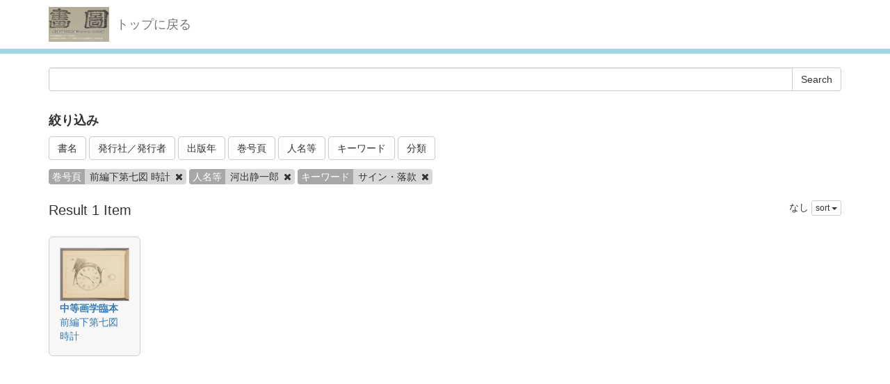

--- FILE ---
content_type: text/html; charset=utf-8
request_url: http://dista.ccsv.okayama-u.ac.jp/en/search?authers=%E6%B2%B3%E5%87%BA%E9%9D%99%E4%B8%80%E9%83%8E&keywords=%E3%82%B5%E3%82%A4%E3%83%B3%E3%83%BB%E8%90%BD%E6%AC%BE&title=%E5%89%8D%E7%B7%A8%E4%B8%8B%E7%AC%AC%E4%B8%83%E5%9B%B3+%E6%99%82%E8%A8%88
body_size: 14549
content:
<!DOCTYPE html>
<html>
<head>
    <title>Search - Image SYS</title>
    <link rel="stylesheet" href="/assets/application-8474205ce1e5c3b2f956abac2b1f505afb78740cc68554b4eb5090e688fb66d2.css" media="all" data-turbolinks-track="true" />
    <script src="/assets/application-ee55eb736bd24d3fda0cb565499be9bcad915ceb6d476ae99efdbcd870bec95d.js" data-turbolinks-track="true"></script>
    <meta name="csrf-param" content="authenticity_token" />
<meta name="csrf-token" content="gT1bDIscf4UP6NK2maKsH_igkaL_id4vmAGUk6YDHrTEA5knjViWpL7u0pELPJWhsuaUkRHFGhH9WPL7_zr_fQ" />
    
    <meta charset="UTF-8">
    <link rel="stylesheet" type="text/css" href="/viewer/mirador/css/mirador-combined.css">
    <meta property="og:type" content="website" />
</head>
<body>
    <nav class="navbar navbar-default navbar-static-top">
        <div class="container">
            <div class="navbar-header">
                <button type="button" class="navbar-toggle collapsed" data-toggle="collapse" data-target="#navbar" aria-expanded="false" aria-controls="navbar">
                    <span class="sr-only">Toggle navigation</span>
                    <span class="icon-bar"></span>
                    <span class="icon-bar"></span>
                    <span class="icon-bar"></span>
                </button>
                <a class="navbar-brand" href="/"><img src="/assets/logo-8fb8cb6a3e3a2405d0dd91f9bfdc8fa93fdb10d784536ad246828677c274fd13.jpg" /></a>
                <a class="navbar-brand" href="/">トップに戻る</a>
            </div>
        </div>
    </nav>

    <div class="main-container jumbo-margin-fit">
        <div class="container">
            <form class="search-form" action="/en/search" accept-charset="UTF-8" method="post"><input type="hidden" name="authenticity_token" value="oswksYcXWN7ILVsWNG5C71V1sI6a0GoS2IO2eMxjF1k16WdomKaXTpCVUjE21CNSivCcimgSigRx0C9lxqN9yg" autocomplete="off" />
    <div class="input-group">
        <input type="text" name="q" id="q" class="form-control search_input" />
            <input type="hidden" name="title" id="title" value="前編下第七図 時計" class="form-control search_input" autocomplete="off" />
            <input type="hidden" name="authers" id="authers" value="河出静一郎" class="form-control search_input" autocomplete="off" />
            <input type="hidden" name="keywords" id="keywords" value="サイン・落款" class="form-control search_input" autocomplete="off" />
        <span class="input-group-btn">
            <input type="submit" name="commit" value="Search" class="btn btn-default" data-disable-with="Search" />
        </span>
    </div>

    <div class="facet-header-title" style="margin-top: 30px; margin-bottom: 10px;">絞り込み</div>

    <button class="btn btn-default" type="button" data-toggle="collapse" data-target="#facet_book_title" aria-expanded="true" aria-controls="facet_book_title">書名</button>
    <button class="btn btn-default" type="button" data-toggle="collapse" data-target="#facet_publishers" aria-expanded="true" aria-controls="facet_publishers">発行社／発行者</button>
    <button class="btn btn-default" type="button" data-toggle="collapse" data-target="#facet_publish_year" aria-expanded="true" aria-controls="facet_publish_year">出版年</button>
    <button class="btn btn-default" type="button" data-toggle="collapse" data-target="#facet_title" aria-expanded="true" aria-controls="facet_title">巻号頁</button>
    <button class="btn btn-default" type="button" data-toggle="collapse" data-target="#facet_authers" aria-expanded="true" aria-controls="facet_authers">人名等</button>
    <button class="btn btn-default" type="button" data-toggle="collapse" data-target="#facet_keywords" aria-expanded="true" aria-controls="facet_keywords">キーワード</button>
    <button class="btn btn-default" type="button" data-toggle="collapse" data-target="#facet_categories" aria-expanded="true" aria-controls="facet_categories">分類</button>

    <div style="margin-top: 10px;">
        <div class="collapse" id="facet_book_title">
            <div class="well">
                <div class="facet-group">
                    <div class="facet-items">
                            <a class="facet-item" href="/en/search?authers=%E6%B2%B3%E5%87%BA%E9%9D%99%E4%B8%80%E9%83%8E&amp;book_title=%E4%B8%AD%E7%AD%89%E7%94%BB%E5%AD%A6%E8%87%A8%E6%9C%AC&amp;keywords=%E3%82%B5%E3%82%A4%E3%83%B3%E3%83%BB%E8%90%BD%E6%AC%BE&amp;title=%E5%89%8D%E7%B7%A8%E4%B8%8B%E7%AC%AC%E4%B8%83%E5%9B%B3+%E6%99%82%E8%A8%88">中等画学臨本 <span class="badge">1</span></a>
                    </div>
                </div>
            </div>
        </div>

        <div class="collapse" id="facet_publishers">
            <div class="well">
                <div class="facet-group">
                    <div class="facet-items">
                            <a class="facet-item" href="/en/search?authers=%E6%B2%B3%E5%87%BA%E9%9D%99%E4%B8%80%E9%83%8E&amp;keywords=%E3%82%B5%E3%82%A4%E3%83%B3%E3%83%BB%E8%90%BD%E6%AC%BE&amp;publishers=%E6%88%90%E7%BE%8E%E5%A0%82%E6%9B%B8%E5%BA%97&amp;title=%E5%89%8D%E7%B7%A8%E4%B8%8B%E7%AC%AC%E4%B8%83%E5%9B%B3+%E6%99%82%E8%A8%88">成美堂書店 <span class="badge">1</span></a>
                            <a class="facet-item" href="/en/search?authers=%E6%B2%B3%E5%87%BA%E9%9D%99%E4%B8%80%E9%83%8E&amp;keywords=%E3%82%B5%E3%82%A4%E3%83%B3%E3%83%BB%E8%90%BD%E6%AC%BE&amp;publishers=%E6%B2%B3%E5%87%BA%E9%9D%99%E4%B8%80%E9%83%8E&amp;title=%E5%89%8D%E7%B7%A8%E4%B8%8B%E7%AC%AC%E4%B8%83%E5%9B%B3+%E6%99%82%E8%A8%88">河出静一郎 <span class="badge">1</span></a>
                    </div>
                </div>
            </div>
        </div>

        <div class="collapse" id="facet_publish_year">
            <div class="well">
                <div class="facet-group">
                    <div class="facet-items">
                            <a class="facet-item" href="/en/search?authers=%E6%B2%B3%E5%87%BA%E9%9D%99%E4%B8%80%E9%83%8E&amp;keywords=%E3%82%B5%E3%82%A4%E3%83%B3%E3%83%BB%E8%90%BD%E6%AC%BE&amp;publish_year=1896&amp;title=%E5%89%8D%E7%B7%A8%E4%B8%8B%E7%AC%AC%E4%B8%83%E5%9B%B3+%E6%99%82%E8%A8%88">1896 <span class="badge">1</span></a>
                    </div>
                </div>
            </div>
        </div>

        <div class="collapse" id="facet_title">
            <div class="well">
                <div class="facet-group">
                    <div class="facet-items">
                            <a class="facet-item" href="/en/search?authers=%E6%B2%B3%E5%87%BA%E9%9D%99%E4%B8%80%E9%83%8E&amp;keywords=%E3%82%B5%E3%82%A4%E3%83%B3%E3%83%BB%E8%90%BD%E6%AC%BE&amp;title=%E5%89%8D%E7%B7%A8%E4%B8%8B%E7%AC%AC%E4%B8%83%E5%9B%B3+%E6%99%82%E8%A8%88">前編下第七図 時計 <span class="badge">1</span></a>
                    </div>
                </div>
            </div>
        </div>

        <div class="collapse" id="facet_authers">
            <div class="well">
                <div class="facet-group">
                    <div class="facet-items">
                            <a class="facet-item" href="/en/search?authers=%E5%B0%8F%E5%B1%B1%E6%AD%A3%E5%A4%AA%E9%83%8E&amp;keywords=%E3%82%B5%E3%82%A4%E3%83%B3%E3%83%BB%E8%90%BD%E6%AC%BE&amp;title=%E5%89%8D%E7%B7%A8%E4%B8%8B%E7%AC%AC%E4%B8%83%E5%9B%B3+%E6%99%82%E8%A8%88">小山正太郎 <span class="badge">1</span></a>
                            <a class="facet-item" href="/en/search?authers=%E6%88%90%E7%BE%8E%E5%A0%82%E6%9B%B8%E5%BA%97&amp;keywords=%E3%82%B5%E3%82%A4%E3%83%B3%E3%83%BB%E8%90%BD%E6%AC%BE&amp;title=%E5%89%8D%E7%B7%A8%E4%B8%8B%E7%AC%AC%E4%B8%83%E5%9B%B3+%E6%99%82%E8%A8%88">成美堂書店 <span class="badge">1</span></a>
                            <a class="facet-item" href="/en/search?authers=%E6%B2%B3%E5%87%BA%E9%9D%99%E4%B8%80%E9%83%8E&amp;keywords=%E3%82%B5%E3%82%A4%E3%83%B3%E3%83%BB%E8%90%BD%E6%AC%BE&amp;title=%E5%89%8D%E7%B7%A8%E4%B8%8B%E7%AC%AC%E4%B8%83%E5%9B%B3+%E6%99%82%E8%A8%88">河出静一郎 <span class="badge">1</span></a>
                    </div>
                </div>
            </div>
        </div>

        <div class="collapse" id="facet_keywords">
            <div class="well">
                <div class="facet-group">
                    <div class="facet-items">
                            <a class="facet-item" href="/en/search?authers=%E6%B2%B3%E5%87%BA%E9%9D%99%E4%B8%80%E9%83%8E&amp;keywords=%E3%82%B5%E3%82%A4%E3%83%B3%E3%83%BB%E8%90%BD%E6%AC%BE&amp;title=%E5%89%8D%E7%B7%A8%E4%B8%8B%E7%AC%AC%E4%B8%83%E5%9B%B3+%E6%99%82%E8%A8%88">サイン・落款 <span class="badge">1</span></a>
                            <a class="facet-item" href="/en/search?authers=%E6%B2%B3%E5%87%BA%E9%9D%99%E4%B8%80%E9%83%8E&amp;keywords=%E7%9B%AE%E8%A6%9A%E3%81%BE%E3%81%97%E6%99%82%E8%A8%88&amp;title=%E5%89%8D%E7%B7%A8%E4%B8%8B%E7%AC%AC%E4%B8%83%E5%9B%B3+%E6%99%82%E8%A8%88">目覚まし時計 <span class="badge">1</span></a>
                            <a class="facet-item" href="/en/search?authers=%E6%B2%B3%E5%87%BA%E9%9D%99%E4%B8%80%E9%83%8E&amp;keywords=%E9%89%9B%E7%AD%86%E7%94%BB&amp;title=%E5%89%8D%E7%B7%A8%E4%B8%8B%E7%AC%AC%E4%B8%83%E5%9B%B3+%E6%99%82%E8%A8%88">鉛筆画 <span class="badge">1</span></a>
                    </div>
                </div>
            </div>
        </div>

        <div class="collapse" id="facet_categories">
            <div class="well">
                <div class="facet-group">
                    <div class="facet-items">
                            <a class="facet-item" href="/en/search?authers=%E6%B2%B3%E5%87%BA%E9%9D%99%E4%B8%80%E9%83%8E&amp;categories=%E5%99%A8%E5%85%B7&amp;keywords=%E3%82%B5%E3%82%A4%E3%83%B3%E3%83%BB%E8%90%BD%E6%AC%BE&amp;title=%E5%89%8D%E7%B7%A8%E4%B8%8B%E7%AC%AC%E4%B8%83%E5%9B%B3+%E6%99%82%E8%A8%88">器具 <span class="badge">1</span></a>
                    </div>
                </div>
            </div>
        </div>

    </div>

    <div class="facet-params" style="margin-bottom: 20px;">
            <span class="facet-param"><span class="param-name">巻号頁</span><span class="param-value">前編下第七図 時計 <a href="/en/search?authers=%E6%B2%B3%E5%87%BA%E9%9D%99%E4%B8%80%E9%83%8E&amp;keywords=%E3%82%B5%E3%82%A4%E3%83%B3%E3%83%BB%E8%90%BD%E6%AC%BE"><i class="fa fa-times delete-param-btn"></i></a></span></span>
            <span class="facet-param"><span class="param-name">人名等</span><span class="param-value">河出静一郎 <a href="/en/search?keywords=%E3%82%B5%E3%82%A4%E3%83%B3%E3%83%BB%E8%90%BD%E6%AC%BE&amp;title=%E5%89%8D%E7%B7%A8%E4%B8%8B%E7%AC%AC%E4%B8%83%E5%9B%B3+%E6%99%82%E8%A8%88"><i class="fa fa-times delete-param-btn"></i></a></span></span>
            <span class="facet-param"><span class="param-name">キーワード</span><span class="param-value">サイン・落款 <a href="/en/search?authers=%E6%B2%B3%E5%87%BA%E9%9D%99%E4%B8%80%E9%83%8E&amp;title=%E5%89%8D%E7%B7%A8%E4%B8%8B%E7%AC%AC%E4%B8%83%E5%9B%B3+%E6%99%82%E8%A8%88"><i class="fa fa-times delete-param-btn"></i></a></span></span>
    </div>
</form>
<div class="left-side search-result">Result 1 Item</div>
<div class="result-header-items">
    <div class="sort-field-select result-header-item">
    <span class="current-sort-field">なし<span>
    <div class="btn-group">
        <button class="btn btn-default btn-xs dropdown-toggle" type="button" data-toggle="dropdown">
        sort <span class="caret"></span>
        </button>
         <ul class="dropdown-menu pull-right">
            <li><a href="/en/search?authers=%E6%B2%B3%E5%87%BA%E9%9D%99%E4%B8%80%E9%83%8E&amp;keywords=%E3%82%B5%E3%82%A4%E3%83%B3%E3%83%BB%E8%90%BD%E6%AC%BE&amp;sort=none&amp;title=%E5%89%8D%E7%B7%A8%E4%B8%8B%E7%AC%AC%E4%B8%83%E5%9B%B3+%E6%99%82%E8%A8%88">なし</a></li>
            <li><a href="/en/search?authers=%E6%B2%B3%E5%87%BA%E9%9D%99%E4%B8%80%E9%83%8E&amp;keywords=%E3%82%B5%E3%82%A4%E3%83%B3%E3%83%BB%E8%90%BD%E6%AC%BE&amp;sort=id&amp;title=%E5%89%8D%E7%B7%A8%E4%B8%8B%E7%AC%AC%E4%B8%83%E5%9B%B3+%E6%99%82%E8%A8%88">ID(asc)</a></li>
            <li><a href="/en/search?authers=%E6%B2%B3%E5%87%BA%E9%9D%99%E4%B8%80%E9%83%8E&amp;keywords=%E3%82%B5%E3%82%A4%E3%83%B3%E3%83%BB%E8%90%BD%E6%AC%BE&amp;sort=id%3Ar&amp;title=%E5%89%8D%E7%B7%A8%E4%B8%8B%E7%AC%AC%E4%B8%83%E5%9B%B3+%E6%99%82%E8%A8%88">ID(desc)</a></li>
            <li><a href="/en/search?authers=%E6%B2%B3%E5%87%BA%E9%9D%99%E4%B8%80%E9%83%8E&amp;keywords=%E3%82%B5%E3%82%A4%E3%83%B3%E3%83%BB%E8%90%BD%E6%AC%BE&amp;sort=updated_at&amp;title=%E5%89%8D%E7%B7%A8%E4%B8%8B%E7%AC%AC%E4%B8%83%E5%9B%B3+%E6%99%82%E8%A8%88">Submit Date (asc)</a></li>
            <li><a href="/en/search?authers=%E6%B2%B3%E5%87%BA%E9%9D%99%E4%B8%80%E9%83%8E&amp;keywords=%E3%82%B5%E3%82%A4%E3%83%B3%E3%83%BB%E8%90%BD%E6%AC%BE&amp;sort=updated_at%3Ar&amp;title=%E5%89%8D%E7%B7%A8%E4%B8%8B%E7%AC%AC%E4%B8%83%E5%9B%B3+%E6%99%82%E8%A8%88">Submit Date (desc)</a></li>
            <li><a href="/en/search?authers=%E6%B2%B3%E5%87%BA%E9%9D%99%E4%B8%80%E9%83%8E&amp;keywords=%E3%82%B5%E3%82%A4%E3%83%B3%E3%83%BB%E8%90%BD%E6%AC%BE&amp;sort=publish_date&amp;title=%E5%89%8D%E7%B7%A8%E4%B8%8B%E7%AC%AC%E4%B8%83%E5%9B%B3+%E6%99%82%E8%A8%88">Publish Date (asc)</a></li>
            <li><a href="/en/search?authers=%E6%B2%B3%E5%87%BA%E9%9D%99%E4%B8%80%E9%83%8E&amp;keywords=%E3%82%B5%E3%82%A4%E3%83%B3%E3%83%BB%E8%90%BD%E6%AC%BE&amp;sort=publish_date%3Ar&amp;title=%E5%89%8D%E7%B7%A8%E4%B8%8B%E7%AC%AC%E4%B8%83%E5%9B%B3+%E6%99%82%E8%A8%88">Publish Date (desc)</a></li>
        </ul>
    </div>
</div>

</div>

<div class="image-list">

        <div class="image-list-item">
            <div class="image-result-container">
                <div class="thumbnail-cell">
                        <a href="/en/book/20/2232"><img src="/files/image/2/2232/_DSC8180_thumbnail.png" /></a>
                </div>
                <div class="text-cell">
                    <div><strong><a href="/en/book/20">中等画学臨本</a></strong></div>
                    <div><a href="/en/book/20/2232">前編下第七図　時計</a></div>
                </div>
                <div class="search-show-loading"><i class="fa fa-refresh fa-spin"></i></div>
            </div>
            <div class="image-detail-container"></div>
        </div>

</div>

<div class="paginate-holder">
    
</div>



        </div>
    </div>

    <footer>
        <div class="footer">
            <div class="container">
                
            </div>
        </div>
    </footer>

    <div id="loading"><i class="fa fa-refresh fa-spin"></i></div>


</body>
</html>
